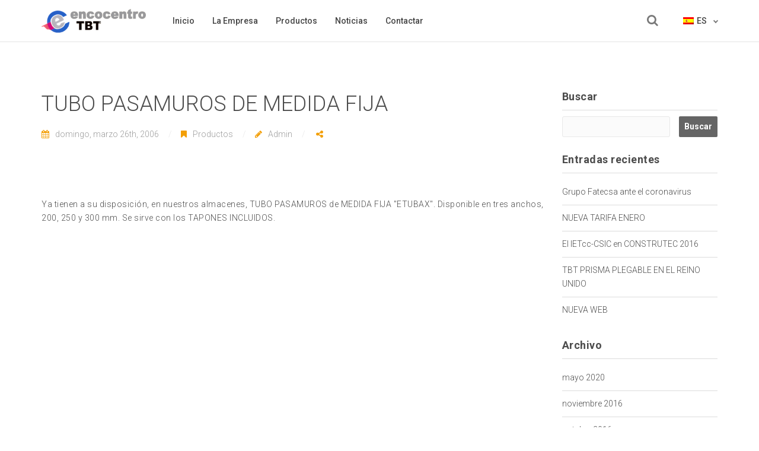

--- FILE ---
content_type: text/html; charset=UTF-8
request_url: https://www.encocentro.com/tubo-pasamuros-de-medida-fija/
body_size: 9943
content:
<!DOCTYPE html>
<html lang="es-ES">
<head>
    <meta charset="UTF-8">
    <meta http-equiv="X-UA-Compatible" content="IE=edge,chrome=1">
    <meta name="viewport" content="width=device-width, initial-scale=1">
    <meta name="generator" content="wordpress">
    <link rel="pingback" href="https://www.encocentro.com/xmlrpc.php" />
            <link rel="shortcut icon" href="https://www.encocentro.com/wp-content/uploads/2016/12/favicon-2.png" />
        <link rel="alternate" hreflang="es" href="https://www.encocentro.com/tubo-pasamuros-de-medida-fija/" />
<link rel="alternate" hreflang="fr" href="https://www.encocentro.com/fr/wall-pipe-of-fixed-measure/" />
<link rel="alternate" hreflang="en" href="https://www.encocentro.com/en/wall-pipe-of-fixed-measure/" />

	<!-- This site is optimized with the Yoast SEO plugin v15.5 - https://yoast.com/wordpress/plugins/seo/ -->
	<title>TUBO PASAMUROS DE MEDIDA FIJA - Encocentro</title>
	<meta name="robots" content="index, follow, max-snippet:-1, max-image-preview:large, max-video-preview:-1" />
	<link rel="canonical" href="https://www.encocentro.com/tubo-pasamuros-de-medida-fija/" />
	<meta property="og:locale" content="es_ES" />
	<meta property="og:type" content="article" />
	<meta property="og:title" content="TUBO PASAMUROS DE MEDIDA FIJA - Encocentro" />
	<meta property="og:description" content="TUBO PASAMUROS DE MEDIDA FIJA domingo, marzo 26th, 2006ProductosAdmin Ya tienen a su disposición, en nuestros almacenes, TUBO PASAMUROS de MEDIDA FIJA &quot;ETUBAX&quot;. Disponible en tres anchos, 200, 250 y 300 mm. Se sirve con los TAPONES INCLUIDOS." />
	<meta property="og:url" content="https://www.encocentro.com/tubo-pasamuros-de-medida-fija/" />
	<meta property="og:site_name" content="Encocentro" />
	<meta property="article:published_time" content="2006-03-26T17:12:26+00:00" />
	<meta property="article:modified_time" content="2019-11-22T18:11:26+00:00" />
	<meta name="twitter:card" content="summary_large_image" />
	<meta name="twitter:label1" content="Escrito por">
	<meta name="twitter:data1" content="admin">
	<meta name="twitter:label2" content="Tiempo de lectura">
	<meta name="twitter:data2" content="2 minutos">
	<script type="application/ld+json" class="yoast-schema-graph">{"@context":"https://schema.org","@graph":[{"@type":"WebSite","@id":"https://www.encocentro.com/#website","url":"https://www.encocentro.com/","name":"Encocentro","description":"","potentialAction":[{"@type":"SearchAction","target":"https://www.encocentro.com/?s={search_term_string}","query-input":"required name=search_term_string"}],"inLanguage":"es"},{"@type":"WebPage","@id":"https://www.encocentro.com/tubo-pasamuros-de-medida-fija/#webpage","url":"https://www.encocentro.com/tubo-pasamuros-de-medida-fija/","name":"TUBO PASAMUROS DE MEDIDA FIJA - Encocentro","isPartOf":{"@id":"https://www.encocentro.com/#website"},"datePublished":"2006-03-26T17:12:26+00:00","dateModified":"2019-11-22T18:11:26+00:00","author":{"@id":"https://www.encocentro.com/#/schema/person/267e02fe9e6209c36fb7bd774e4b0b0a"},"inLanguage":"es","potentialAction":[{"@type":"ReadAction","target":["https://www.encocentro.com/tubo-pasamuros-de-medida-fija/"]}]},{"@type":"Person","@id":"https://www.encocentro.com/#/schema/person/267e02fe9e6209c36fb7bd774e4b0b0a","name":"admin","image":{"@type":"ImageObject","@id":"https://www.encocentro.com/#personlogo","inLanguage":"es","url":"https://secure.gravatar.com/avatar/7449192df89816eef329df70754a5761?s=96&d=mm&r=g","caption":"admin"},"sameAs":["no"]}]}</script>
	<!-- / Yoast SEO plugin. -->


<link rel='dns-prefetch' href='//fonts.googleapis.com' />
<link rel='dns-prefetch' href='//s.w.org' />
<link rel="alternate" type="application/rss+xml" title="Encocentro &raquo; Feed" href="https://www.encocentro.com/feed/" />
		<script type="text/javascript">
			window._wpemojiSettings = {"baseUrl":"https:\/\/s.w.org\/images\/core\/emoji\/13.0.1\/72x72\/","ext":".png","svgUrl":"https:\/\/s.w.org\/images\/core\/emoji\/13.0.1\/svg\/","svgExt":".svg","source":{"concatemoji":"https:\/\/www.encocentro.com\/wp-includes\/js\/wp-emoji-release.min.js?ver=5.6.16"}};
			!function(e,a,t){var n,r,o,i=a.createElement("canvas"),p=i.getContext&&i.getContext("2d");function s(e,t){var a=String.fromCharCode;p.clearRect(0,0,i.width,i.height),p.fillText(a.apply(this,e),0,0);e=i.toDataURL();return p.clearRect(0,0,i.width,i.height),p.fillText(a.apply(this,t),0,0),e===i.toDataURL()}function c(e){var t=a.createElement("script");t.src=e,t.defer=t.type="text/javascript",a.getElementsByTagName("head")[0].appendChild(t)}for(o=Array("flag","emoji"),t.supports={everything:!0,everythingExceptFlag:!0},r=0;r<o.length;r++)t.supports[o[r]]=function(e){if(!p||!p.fillText)return!1;switch(p.textBaseline="top",p.font="600 32px Arial",e){case"flag":return s([127987,65039,8205,9895,65039],[127987,65039,8203,9895,65039])?!1:!s([55356,56826,55356,56819],[55356,56826,8203,55356,56819])&&!s([55356,57332,56128,56423,56128,56418,56128,56421,56128,56430,56128,56423,56128,56447],[55356,57332,8203,56128,56423,8203,56128,56418,8203,56128,56421,8203,56128,56430,8203,56128,56423,8203,56128,56447]);case"emoji":return!s([55357,56424,8205,55356,57212],[55357,56424,8203,55356,57212])}return!1}(o[r]),t.supports.everything=t.supports.everything&&t.supports[o[r]],"flag"!==o[r]&&(t.supports.everythingExceptFlag=t.supports.everythingExceptFlag&&t.supports[o[r]]);t.supports.everythingExceptFlag=t.supports.everythingExceptFlag&&!t.supports.flag,t.DOMReady=!1,t.readyCallback=function(){t.DOMReady=!0},t.supports.everything||(n=function(){t.readyCallback()},a.addEventListener?(a.addEventListener("DOMContentLoaded",n,!1),e.addEventListener("load",n,!1)):(e.attachEvent("onload",n),a.attachEvent("onreadystatechange",function(){"complete"===a.readyState&&t.readyCallback()})),(n=t.source||{}).concatemoji?c(n.concatemoji):n.wpemoji&&n.twemoji&&(c(n.twemoji),c(n.wpemoji)))}(window,document,window._wpemojiSettings);
		</script>
		<style type="text/css">
img.wp-smiley,
img.emoji {
	display: inline !important;
	border: none !important;
	box-shadow: none !important;
	height: 1em !important;
	width: 1em !important;
	margin: 0 .07em !important;
	vertical-align: -0.1em !important;
	background: none !important;
	padding: 0 !important;
}
</style>
	<link rel='stylesheet' id='wp-block-library-css'  href='https://www.encocentro.com/wp-includes/css/dist/block-library/style.min.css?ver=5.6.16' type='text/css' media='all' />
<link rel='stylesheet' id='contact-form-7-css'  href='https://www.encocentro.com/wp-content/plugins/contact-form-7/includes/css/styles.css?ver=5.3.1' type='text/css' media='all' />
<link rel='stylesheet' id='gdpr-css'  href='https://www.encocentro.com/wp-content/plugins/gdpr/dist/css/public.css?ver=2.1.2' type='text/css' media='all' />
<link rel='stylesheet' id='hc-bootstrap-css'  href='https://www.encocentro.com/wp-content/plugins/hybrid-composer/scripts/bootstrap/css/bootstrap.css?ver=1.0' type='text/css' media='all' />
<link rel='stylesheet' id='hc-style-css'  href='https://www.encocentro.com/wp-content/plugins/hybrid-composer/style.css?ver=1.0' type='text/css' media='all' />
<link rel='stylesheet' id='hc-animations-css'  href='https://www.encocentro.com/wp-content/plugins/hybrid-composer/css/animations.css?ver=1.0' type='text/css' media='all' />
<link rel='stylesheet' id='hc-scripts/magnific-popup.css-css'  href='https://www.encocentro.com/wp-content/plugins/hybrid-composer/scripts/magnific-popup.css?ver=1.0' type='text/css' media='all' />
<link rel='stylesheet' id='hc-css/components.css-css'  href='https://www.encocentro.com/wp-content/plugins/hybrid-composer/css/components.css?ver=1.0' type='text/css' media='all' />
<link rel='stylesheet' id='font-awesome-css'  href='https://www.encocentro.com/wp-content/plugins/hybrid-composer/scripts/font-awesome/css/font-awesome.min.css?ver=1.0' type='text/css' media='all' />
<link rel='stylesheet' id='hc_css_skin-css'  href='https://www.encocentro.com/wp-content/themes/yellowbusiness/skin.css?ver=1.0' type='text/css' media='all' />
<style id='hc_css_skin-inline-css' type='text/css'>
.extra-content, .nav:not(.ms-rounded) li > a:before, .boxed.advs-box-top-icon-img .advs-box-content, [class*="col-md-"].boxed,.cart-buttons a,
.advs-box-side-img hr, .mi-menu .sidebar-nav, .advs-box-top-icon-img.niche-box-post:after, .accordion-list .list-group-item:before, [class*=header-] .title-base h1:before,
.woocommerce .product span.onsale, .circle-button, .btn.circle-button, .btn, .header-bootstrap, .header-title hr, .advs-box.boxed, i.circle, .intro-box:after, .intro-box:before,.shop-menu-cnt .cart-count,
.advs-box-side-img hr, .call-action-box, .title-base hr, .nav.inner.ms-mini, .bg-color, .header-title.white .title-base hr, .header-animation.white .title-base hr,.woocommerce ul.products li.product .button,
.title-base .scroll-top, .title-modern .scroll-top, i.square, .header-base, .progress-bar, .tagbox span, .niche-box-post .block-infos .block-data, .header-base .title-base h1:before {
    background-color: rgb(243, 176, 7);
}

    .navbar-inner .nav.ms-minimal li a:before, .header-base.white, .advs-box-multiple.boxed .advs-box-content,.woocommerce #respond input#submit.alt, .woocommerce a.button.alt, .woocommerce button.button.alt, .woocommerce input.button.alt {
        background-color: rgb(243, 176, 7) !important;
    }

    .btn:not(.btn-border):hover, .btn-primary:focus, .boxed .btn, .btn-primary.focus, .side-menu .active,.woocommerce ul.products li.product .button:hover,
    .white.circle-button:hover, .woocommerce #respond input#submit.alt:hover, .woocommerce a.button.alt:hover, .woocommerce button.button.alt:hover,
    .woocommerce input.button.alt:hover, .white .title-base.yellow-bar hr, .cart-buttons a{
        background-color: rgb(243, 159, 7) !important;
    }

    i.icon, .fullpage-menu .active i, .navbar-default .navbar-toggle:hover i, .navbar-default .navbar-toggle:focus i, header .side-menu .active > a,
    .adv-img-button-content .caption i, .icon-menu ul.nav > li.active > a i, .icon-menu ul.nav > li:hover > a i, .active .maso-order i, .btn.btn-border i, .advs-box-top-icon:not(.boxed) i.icon,
    .datepicker-panel > ul > li.picked, .tab-box .nav-tabs > li.active > a,.shop-menu-cnt > i:hover,
    .advs-box-content h2:hover a, .pricing-table .pricing-price span, .datepicker-panel > ul > li.picked:hover, footer h4, .box-menu-inner .icon-box i,
    .caption-bottom p, .mi-menu li .fa, .fullpage-arrow.arrow-circle .arrow i, .accordion-list .list-group-item > a i, .mega-menu .fa-ul .fa-li,.cart-total span,
    .adv-circle.adv-circle-center i, .mi-menu a > .fa, .box-steps .step-item:after, .box-steps .step-number, h6, li.panel-item .fa-li, .icon-menu .navbar-collapse ul.nav i,
    .side-menu i, .side-menu ul a i, .bs-menu li:hover > a, .bs-menu li.active > a, .hamburger-button:hover, .img-box.adv-circle i, .advs-box-side .icon, .advs-box-side-icon i,
    .niche-box-testimonails h5, .title-icon i, i, .fullpage-menu.white li.active a i, .timeline > li > .timeline-label h4, .anima-button i, .pricing-table .list-group-item.pricing-price,
    .footer-center .footer-title, .accordion-list .list-group-item > a.active, .btn-border, .btn.btn-border, .btn.circle-button.btn-border, footer a:hover, .block-quote.quote-1:before,
    .block-quote.quote-2:before, .breadcrumb > li + li:before, .adv-img-full-content p.sub {
        color: rgb(243, 176, 7);
    }

@media (max-width: 994px) {
    .navbar-nav .open .dropdown-menu > li > a[href="#"] {
        color: rgb(243, 176, 7) !important;
    }
}

.footer-minimal .footer-title, .advs-box-top-icon.boxed .btn, .advs-box-top-icon.boxed .circle-button, .sidebar-nav ul a:hover, header .mi-menu .sidebar-nav ul a:hover,
.woocommerce div.product p.price, .woocommerce div.product span.price, .white .text-color, .accordion-list .list-group-item > a:hover, .boxed .circle-button:hover i,.woocommerce ul.products li.product .price,
.boxed .btn:hover i, .pagination > .active > a, .pagination > li:not(.disabled):hover > a, .boxed .circle-button, header .btn-search:hover, .advs-box h2 a:hover, .nav.ms-minimal > li.active > a {
    color: rgb(243, 176, 7) !important;
}

.btn-border:hover, .btn.btn-border:hover, .btn.circle-button.btn-border:hover, .tag-row i {
    color: rgb(243, 159, 7);
}

    .btn-border:hover i, .white .btn i {
        color: rgb(243, 159, 7) !important;
    }

.nav-pills > li.active > a, .nav-pills > li.active > a:hover, .nav-pills > li.active > a:focus, .pagination > li:not(.disabled):hover > a i:before, .advs-box-multiple div.circle, .advs-box-multiple div.circle i {
    border-color: rgb(243, 176, 7) !important;
    color: rgb(243, 176, 7) !important;
}

.nav.inner.ms-rounded > li > a:hover, .nav.inner.ms-rounded > li.active a,.list-blog input[type="submit"]:hover {
    background-color: rgb(243, 176, 7) !important;
    border-color: rgb(243, 176, 7) !important;
}

.circle-button, .btn-default, .white .btn:not(.btn-border), .btn-border, .bg-transparent .navbar-nav > li.active > a .caret:before, .bg-transparent .navbar-nav > li:hover > a .caret:before,
.white .btn-text, .scroll-top-mobile:hover:before, .tab-box.left:not(.pills) .panel-box, .tab-box.right:not(.pills) .panel-box, .tab-box.right .nav-tabs {
    border-color: rgb(243, 176, 7);
}

.boxed.advs-box-multiple .advs-box-content, .niche-box-post, .extra-content, .quote-author, .border-color, .border-color.boxed-border.boxed-border.white, .img-border, .timeline > li > .timeline-badge,
body div.boxed-border.border-yellow, .pagination li.active a {
    border-color: rgb(243, 176, 7) !important;
}

.datepicker-top-left, .datepicker-top-right {
    border-top-color: rgb(243, 176, 7);
}

    .datepicker-top-left:before, .datepicker-top-right:before {
        border-bottom-color: rgb(243, 176, 7);
    }

.text-color {
    color: rgb(243, 159, 7);
}

.circle-button:hover, .btn:hover {
    border-color: rgb(243, 159, 7) !important;
}

.btn-text, html .advs-box .btn-text:after {
    color: rgb(243, 159, 7);
    border-color: rgb(243, 159, 7);
}
.home .login .list-group{margin-bottom: 7px;}
.home .login .custom-html-widget{color: #7a7a7a; line-height: 22px; font-size: 13px; transform: translate3d(0,0,0);}
.home .login .custom-html-widget > a{color: rgb(243, 159, 7); line-height: 22px; font-size: 13px; transform: translate3d(0,0,0);}
.home .login .custom-html-widget .logged-in a{font-size: 14px;}
.login-separator{margin: 40px 0;}
#products-list .circle.anima, #products-list .advs-box-content h3, #products-list .advs-box .img-box, #other-products-list .advs-box .img-box{display: none;}
#products-list .advs-box-multiple.boxed-inverse .advs-box-content, #other-products-list .advs-box-top-icon-img.boxed-inverse .advs-box-content{border-top: 1px solid #dcdcdc;}
#products-list .advs-box-content .extra-2{padding-top: 20px;}
#products-list .advs-box-content, #products-list .advs-box-content p{text-align:center;}
.hc_social_share_buttons_cnt .social-group, .porfolio-bar .icon-box{display: none;}
.right_side_bar_portfolio a, .btn-catalogs a {line-height: inherit; font-size: inherit;}
.post-template-default .sidebar-cnt { 

}
</style>
<link rel='stylesheet' id='google-font-css'  href='https://fonts.googleapis.com/css?family=Roboto%3A300%2C400%2C500%2C700%2C900&#038;ver=1.0' type='text/css' media='all' />
<link rel='stylesheet' id='style_login_widget-css'  href='https://www.encocentro.com/wp-content/plugins/login-sidebar-widget/css/style_login_widget.css?ver=5.6.16' type='text/css' media='all' />
<link rel='stylesheet' id='prevent-file-access-css'  href='https://www.encocentro.com/wp-content/plugins/prevent-file-access/public/css/media-restriction-public.css?ver=2.3.1' type='text/css' media='all' />
<link rel='stylesheet' id='rs-plugin-settings-css'  href='https://www.encocentro.com/wp-content/plugins/revslider/public/assets/css/settings.css?ver=5.4.8.1' type='text/css' media='all' />
<style id='rs-plugin-settings-inline-css' type='text/css'>
#rs-demo-id {}
</style>
<link rel='stylesheet' id='widgetopts-styles-css'  href='https://www.encocentro.com/wp-content/plugins/widget-options/assets/css/widget-options.css' type='text/css' media='all' />
<link rel='stylesheet' id='parent-style-css'  href='https://www.encocentro.com/wp-content/themes/yellowbusiness-child/style.css?ver=5.6.16' type='text/css' media='all' />
<script type='text/javascript' src='https://www.encocentro.com/wp-includes/js/jquery/jquery.min.js?ver=3.5.1' id='jquery-core-js'></script>
<script type='text/javascript' src='https://www.encocentro.com/wp-includes/js/jquery/jquery-migrate.min.js?ver=3.3.2' id='jquery-migrate-js'></script>
<script type='text/javascript' id='gdpr-js-extra'>
/* <![CDATA[ */
var GDPR = {"ajaxurl":"https:\/\/www.encocentro.com\/wp-admin\/admin-ajax.php","logouturl":"","i18n":{"aborting":"Abortando","logging_out":"Vas a ser desconectado.","continue":"Seguir","cancel":"Cancelar","ok":"Aceptar","close_account":"\u00bfQuieres cerrar tu cuenta?","close_account_warning":"Se cerrar\u00e1 tu cuenta y todos los datos se borrar\u00e1n de manera permanente y no  se podr\u00e1n recuperar \u00bfEst\u00e1s seguro?","are_you_sure":"\u00bfEst\u00e1s seguro?","policy_disagree":"Al no aceptar ya no tendr\u00e1s acceso a nuestro sitio y se te desconectar\u00e1."},"is_user_logged_in":"","refresh":"1"};
/* ]]> */
</script>
<script type='text/javascript' src='https://www.encocentro.com/wp-content/plugins/gdpr/dist/js/public.js?ver=2.1.2' id='gdpr-js'></script>
<script type='text/javascript' src='https://www.encocentro.com/wp-content/plugins/login-sidebar-widget/js/jquery.validate.min.js?ver=5.6.16' id='jquery.validate.min-js'></script>
<script type='text/javascript' src='https://www.encocentro.com/wp-content/plugins/login-sidebar-widget/js/additional-methods.js?ver=5.6.16' id='additional-methods-js'></script>
<script type='text/javascript' src='https://www.encocentro.com/wp-content/plugins/prevent-file-access/public/js/media-restriction-public.js?ver=2.3.1' id='prevent-file-access-js'></script>
<script type='text/javascript' src='https://www.encocentro.com/wp-content/plugins/revslider/public/assets/js/jquery.themepunch.tools.min.js?ver=5.4.8.1' id='tp-tools-js'></script>
<script type='text/javascript' src='https://www.encocentro.com/wp-content/plugins/revslider/public/assets/js/jquery.themepunch.revolution.min.js?ver=5.4.8.1' id='revmin-js'></script>
<link rel="https://api.w.org/" href="https://www.encocentro.com/wp-json/" /><link rel="alternate" type="application/json" href="https://www.encocentro.com/wp-json/wp/v2/posts/100001591" /><link rel="EditURI" type="application/rsd+xml" title="RSD" href="https://www.encocentro.com/xmlrpc.php?rsd" />
<link rel="wlwmanifest" type="application/wlwmanifest+xml" href="https://www.encocentro.com/wp-includes/wlwmanifest.xml" /> 
<meta name="generator" content="WordPress 5.6.16" />
<link rel='shortlink' href='https://www.encocentro.com/?p=100001591' />
<link rel="alternate" type="application/json+oembed" href="https://www.encocentro.com/wp-json/oembed/1.0/embed?url=https%3A%2F%2Fwww.encocentro.com%2Ftubo-pasamuros-de-medida-fija%2F" />
<link rel="alternate" type="text/xml+oembed" href="https://www.encocentro.com/wp-json/oembed/1.0/embed?url=https%3A%2F%2Fwww.encocentro.com%2Ftubo-pasamuros-de-medida-fija%2F&#038;format=xml" />
<meta name="generator" content="WPML ver:4.2.6 stt:1,4,2;" />
<style>.log_forms { width: 98%; margin: 2px; box-sizing:border-box; } .log-form-group{ margin: 0px; width: 100%; padding:5px 0; } .log_forms input[type=text], input[type=password] { width: 100%; padding: 7px 0 7px 4px !important; border: 1px solid #E3E3E3; margin:0px !important; } .log_forms input[type=submit]{border-style: solid; border-width: 1px; font-weight: 500; color: #fff; border-color: rgb(243, 176, 7); background: rgb(243, 176, 7); padding: 6px 10px; border-radius: 2px;} .log_forms input[type=submit]:hover {border-style: solid; border-width: 1px; font-weight: 500; color: rgb(243, 176, 7); border-color: rgb(243, 176, 7); background: none; padding: 6px 10px; border-radius: 2px;} .advs-box .logged-in a { border: none; background: none; text-align: left; margin: 0; padding: 0; margin-top: 15px; color: rgb(243, 159, 7); font-weight: 400; /*width: 100%; padding: 7px; border: 1px solid #7ac9b7;*/ } .advs-box .logged-in a {border: none; font-weight: 400; position: relative; display: block; width: 30px; } .advs-box .logged-in a:after{color: rgb(243, 159, 7); border-color: rgb(243, 159, 7); margin-left: 7px; top: 9px; right: -13px; -webkit-transform: rotate(45deg); -ms-transform: rotate(45deg); transform: rotate(45deg); margin-left: -21px; top: 19px; position: absolute; border-top-width: 2px; border-top-style: solid; border-right-width: 2px; border-right-style: solid; content: ""; width: 6px; height: 6px; transition: all .15s; margin-left: 7px; top: 9px; right: -13px;} .log_forms input[type=text]:focus, input[type=password]:focus { border-color: #4697e4; } .lw-error{ color:#ff0000; } input.lw-error{ border:1px solid #ff0000 !important; }</style>    <script>
      window['ga-disable-UA-1419204-29'] = true; // Don't forget to replace X for your actual UA numbers.
    </script>
    <meta name="generator" content="Powered by Slider Revolution 5.4.8.1 - responsive, Mobile-Friendly Slider Plugin for WordPress with comfortable drag and drop interface." />
<script type="text/javascript">function setREVStartSize(e){									
						try{ e.c=jQuery(e.c);var i=jQuery(window).width(),t=9999,r=0,n=0,l=0,f=0,s=0,h=0;
							if(e.responsiveLevels&&(jQuery.each(e.responsiveLevels,function(e,f){f>i&&(t=r=f,l=e),i>f&&f>r&&(r=f,n=e)}),t>r&&(l=n)),f=e.gridheight[l]||e.gridheight[0]||e.gridheight,s=e.gridwidth[l]||e.gridwidth[0]||e.gridwidth,h=i/s,h=h>1?1:h,f=Math.round(h*f),"fullscreen"==e.sliderLayout){var u=(e.c.width(),jQuery(window).height());if(void 0!=e.fullScreenOffsetContainer){var c=e.fullScreenOffsetContainer.split(",");if (c) jQuery.each(c,function(e,i){u=jQuery(i).length>0?u-jQuery(i).outerHeight(!0):u}),e.fullScreenOffset.split("%").length>1&&void 0!=e.fullScreenOffset&&e.fullScreenOffset.length>0?u-=jQuery(window).height()*parseInt(e.fullScreenOffset,0)/100:void 0!=e.fullScreenOffset&&e.fullScreenOffset.length>0&&(u-=parseInt(e.fullScreenOffset,0))}f=u}else void 0!=e.minHeight&&f<e.minHeight&&(f=e.minHeight);e.c.closest(".rev_slider_wrapper").css({height:f})					
						}catch(d){console.log("Failure at Presize of Slider:"+d)}						
					};</script>
		<style type="text/css" id="wp-custom-css">
			.advs-box-content-custom p{height:220px; overflow:scroll; overflow-x:hidden; overflow-y:hidden;}

.advs-box-content .sidebar-shortcode.login{min-height:258px;}

.advs-box .logged-in a{display:inline-block; width:auto;}

.gdpr-privacy-bar .gdpr-content a{color: #fff !important; text-decoration: underline;}

@media only screen and (max-width: 1280px){
	
.advs-box-content-custom p{height:250px;}
	
.advs-box-content .sidebar-shortcode.login{min-height:288px;}
	
}

@media only screen and (max-width: 992px){
	
.advs-box-content-custom p{height:110px;}
	
.advs-box-content .sidebar-shortcode.login{min-height:auto;}
	
}		</style>
		    </head>
    <body class="post-template-default single single-post postid-100001591 single-format-standard" >
        <div id="preloader"></div>
<div class=""><header class="scroll-change fixed-top "
     >
    <div class="navbar navbar-default navbar-fixed-top " role="navigation">
                <div class="navbar navbar-main ">
            <div class="container">
                                <div class="navbar-header">
                    <button type="button" class="navbar-toggle">
                        <i class="fa fa-bars"></i>
                    </button>
                    <a class='navbar-brand' href='https://www.encocentro.com'><img class='logo-default' src='https://www.encocentro.com/wp-content/uploads/2016/12/logo-2.png' alt='' style='' /><img class='logo-retina' src='https://www.encocentro.com/wp-content/uploads/2016/12/logo-2.png' alt='' style='' /></a>                </div>
                <div class="collapse navbar-collapse">
                    <ul id="main-menu" class="nav navbar-nav " style=""><li class=" " ><a href="https://www.encocentro.com/">Inicio</a></li><li class=" " ><a href="https://www.encocentro.com/la-empresa/">La Empresa</a></li><li class=" " ><a href="https://www.encocentro.com/productos/">Productos</a></li><li class=" " ><a href="https://www.encocentro.com/noticias/">Noticias</a></li><li class=" " ><a href="https://www.encocentro.com/contactar/">Contactar</a></li></ul>                    <div class="nav navbar-nav navbar-right">
                                                                                                <form role="search" method="get" id="searchform" onsubmit="return true" class="navbar-form" action="https://www.encocentro.com">
                            <div class="search-box-menu">
                                <div class="search-box scrolldown">
                                    <input name="s" id="s" type="text" class="form-control" placeholder="Buscar por ..." />
                                    <input type="submit" id="searchsubmit" value="BUSCAR" />
                                </div>
                                <button class="btn btn-default btn-search" value="BUSCAR">
                                    <span class="fa fa-search"></span>
                                </button>
                            </div>
                        </form>
                        <ul class="nav navbar-nav lan-menu"><li class="dropdown"><a href="#" class="dropdown-toggle" data-toggle="dropdown" role="button"><img alt="flag" src="https://www.encocentro.com/wp-content/plugins/sitepress-multilingual-cms/res/flags/es.png">es <span class="caret"></span></a><ul class="dropdown-menu"> <li><a href="https://www.encocentro.com/en/wall-pipe-of-fixed-measure/"><img alt="flag" src="https://www.encocentro.com/wp-content/plugins/sitepress-multilingual-cms/res/flags/en.png">en</a></li> <li><a href="https://www.encocentro.com/fr/wall-pipe-of-fixed-measure/"><img alt="flag" src="https://www.encocentro.com/wp-content/plugins/sitepress-multilingual-cms/res/flags/fr.png">fr</a></li></ul></li></ul>                    </div>
                </div>
            </div>
                    </div>
    </div>
</header>
<div class='sidebar-cnt'><div class="container content sidebar-content">
        <div class="row">
        <div class="col-md-9">
            <div id="section_5ZtkF" class="section-item section-empty    "  style="">
    <div class="content container " style="">
    <div class="row ">
        <div id="column_vtfQF" class="hc_column_cnt col-md-12   "
    style="" >
    <div class="row"><div class="col-md-12 hc_title_tag_cnt"><h1 id="N5Ms4" class='   ' style=''>TUBO PASAMUROS DE MEDIDA FIJA</h1></div><div class="col-md-12 hc_pt_post_informations_cnt"><div class="tag-row icon-row text-left">
    <span><i class="fa fa-calendar"></i><a>domingo, marzo 26th, 2006</a></span><span><i class="fa fa-bookmark"></i><a class="category-productos" href="https://www.encocentro.com/category/productos/">Productos</a></span><span><i class="fa fa-pencil"></i><a>Admin</a></span>    <div class="social-group-button">
        <div class="social-button" data-anima="pulse-vertical" data-trigger="hover">
            <i class="fa fa-share-alt"></i>
        </div>
        <div class="btn-group social-group">
            <a target="_blank" href="#" data-social="share-facebook">
                <i class="fa fa-facebook circle"></i>
            </a>
            <a target="_blank" href="#">
                <i data-social="share-twitter" class="fa fa-twitter circle"></i>
            </a>
            <a target="_blank" href="#">
                <i data-social="share-google" class="fa fa-google circle"></i>
            </a>
            <a target="_blank" href="#">
                <i data-social="share-linkedin" class="fa fa-linkedin circle"></i>
            </a>
        </div>
    </div>
    </div>
</div><div class="col-md-12 hc_space_cnt"><hr class="space m    "  />
</div><div class="col-md-12 hc_image_box_cnt"><a id="GyuCs"  class="img-box     " href="" data-anima-out="hide" style="">
    <span>
                <img alt="" src="" data-width="" data-height="">
    </span>
    </a></div><div class="col-md-12 hc_space_cnt"><hr class="space m    "  />
</div><div class="col-md-12 hc_wp_editor_cnt"><div id="a5Nrc" class="main-text wysiwyg-editor    " style="">
    <p>Ya tienen a su disposición, en nuestros almacenes, TUBO PASAMUROS de MEDIDA FIJA "ETUBAX". Disponible en tres anchos, 200, 250 y 300 mm. Se sirve con los TAPONES INCLUIDOS.</p>
</div>
</div><div class="col-md-12 hc_space_cnt"><hr class="space m    "  />
</div><div class="col-md-12 hc_social_share_buttons_cnt"><div class="text-left"><div class="btn-group social-group ">
    <a  data-social="share-facebook" target="_blank" href="#" data-toggle="tooltip" data-placement="top" title="Facebook"><i class="fa fa-facebook circle text-s"></i></a><a  data-social="share-twitter" target="_blank" href="#" data-toggle="tooltip" data-placement="top" title="Twitter"><i class="fa fa-twitter circle text-s"></i></a><a  data-social="share-google" target="_blank" href="#" data-toggle="tooltip" data-placement="top" title="Google +"><i class="fa fa-google-plus circle text-s"></i></a><a  data-social="share-linkedin" target="_blank" href="#" data-toggle="tooltip" data-placement="top" title="LinkedIn"><i class="fa fa-linkedin circle text-s"></i></a></div>
</div></div></div></div>
    </div>
</div>
</div>

        </div>
        <div class="col-md-3 widget">
            <div class="widget list-group list-blog"><p class="list-group-item active">Buscar</p><form role="search" method="get" id="searchform" class="searchform" action="https://www.encocentro.com/">
				<div>
					<label class="screen-reader-text" for="s">Buscar:</label>
					<input type="text" value="" name="s" id="s" />
					<input type="submit" id="searchsubmit" value="Buscar" />
				</div>
			</form></div>
		<div class="widget list-group list-blog">
		<p class="list-group-item active">Entradas recientes</p>
		<ul>
											<li>
					<a href="https://www.encocentro.com/grupo-fatecsa-ante-el-coronavirus/">Grupo Fatecsa ante el coronavirus</a>
									</li>
											<li>
					<a href="https://www.encocentro.com/nueva-tarifa-enero-2017/">NUEVA TARIFA ENERO</a>
									</li>
											<li>
					<a href="https://www.encocentro.com/el-ietcc-csic-en-construtec-2016/">El IETcc-CSIC en CONSTRUTEC 2016</a>
									</li>
											<li>
					<a href="https://www.encocentro.com/tbt-prisma-plegable-en-el-reino-unido/">TBT PRISMA PLEGABLE EN EL REINO UNIDO</a>
									</li>
											<li>
					<a href="https://www.encocentro.com/nueva-web/">NUEVA WEB</a>
									</li>
					</ul>

		</div><div class="widget list-group list-blog"><p class="list-group-item active">Archivo</p>
			<ul>
					<li><a href='https://www.encocentro.com/2020/05/'>mayo 2020</a></li>
	<li><a href='https://www.encocentro.com/2016/11/'>noviembre 2016</a></li>
	<li><a href='https://www.encocentro.com/2016/10/'>octubre 2016</a></li>
	<li><a href='https://www.encocentro.com/2016/03/'>marzo 2016</a></li>
	<li><a href='https://www.encocentro.com/2016/02/'>febrero 2016</a></li>
	<li><a href='https://www.encocentro.com/2015/11/'>noviembre 2015</a></li>
	<li><a href='https://www.encocentro.com/2015/07/'>julio 2015</a></li>
	<li><a href='https://www.encocentro.com/2014/12/'>diciembre 2014</a></li>
	<li><a href='https://www.encocentro.com/2013/05/'>mayo 2013</a></li>
	<li><a href='https://www.encocentro.com/2012/10/'>octubre 2012</a></li>
	<li><a href='https://www.encocentro.com/2012/02/'>febrero 2012</a></li>
	<li><a href='https://www.encocentro.com/2011/06/'>junio 2011</a></li>
	<li><a href='https://www.encocentro.com/2011/04/'>abril 2011</a></li>
	<li><a href='https://www.encocentro.com/2011/01/'>enero 2011</a></li>
	<li><a href='https://www.encocentro.com/2010/11/'>noviembre 2010</a></li>
	<li><a href='https://www.encocentro.com/2010/07/'>julio 2010</a></li>
	<li><a href='https://www.encocentro.com/2010/06/'>junio 2010</a></li>
	<li><a href='https://www.encocentro.com/2010/03/'>marzo 2010</a></li>
	<li><a href='https://www.encocentro.com/2009/10/'>octubre 2009</a></li>
	<li><a href='https://www.encocentro.com/2008/12/'>diciembre 2008</a></li>
	<li><a href='https://www.encocentro.com/2008/04/'>abril 2008</a></li>
	<li><a href='https://www.encocentro.com/2008/01/'>enero 2008</a></li>
	<li><a href='https://www.encocentro.com/2007/09/'>septiembre 2007</a></li>
	<li><a href='https://www.encocentro.com/2007/05/'>mayo 2007</a></li>
	<li><a href='https://www.encocentro.com/2007/03/'>marzo 2007</a></li>
	<li><a href='https://www.encocentro.com/2007/02/'>febrero 2007</a></li>
	<li><a href='https://www.encocentro.com/2006/10/'>octubre 2006</a></li>
	<li><a href='https://www.encocentro.com/2006/09/'>septiembre 2006</a></li>
	<li><a href='https://www.encocentro.com/2006/03/'>marzo 2006</a></li>
			</ul>

			</div><div class="widget list-group list-blog"><p class="list-group-item active">Categorías</p>
			<ul>
					<li class="cat-item cat-item-4"><a href="https://www.encocentro.com/category/eventos/">Eventos</a>
</li>
	<li class="cat-item cat-item-5"><a href="https://www.encocentro.com/category/nuestra-empresa/">Nuestra empresa</a>
</li>
	<li class="cat-item cat-item-8"><a href="https://www.encocentro.com/category/productos/">Productos</a>
</li>
	<li class="cat-item cat-item-1"><a href="https://www.encocentro.com/category/sin-categorizar/">Sin categorizar</a>
</li>
			</ul>

			</div><div class="widget list-group list-blog"><p class="list-group-item active">Meta</p>
		<ul>
						<li><a rel="nofollow" href="https://www.encocentro.com/wp-login.php">Acceder</a></li>
			<li><a href="https://www.encocentro.com/feed/">Feed de entradas</a></li>
			<li><a href="https://www.encocentro.com/comments/feed/">Feed de comentarios</a></li>

			<li><a href="https://es.wordpress.org/">WordPress.org</a></li>
		</ul>

		</div>        </div>
    </div>
    </div></div></div>
<footer class=" " >
    <div class="content">
        <div class="container">
                        <div class="row">
                <div class="col-md-4 footer-left footer-left">
                      <h3>FATEC, S.A.</h3>
C/ Camino de la Aldea del Fresno, s/n<br>
45930 Méntrida – Toledo – España<br>
<a href="mailto:encocentro@encocentro.com" title="encocentro@encocentro.com">encocentro@encocentro.com</a><br>
<a href="tel:+34918113080" title="+34 91 811 30 80">+34 91 811 30 80</a><br>
Fax: +34 91 811 32 73                </div>
                                <div class="col-md-4 footer-left">
                    <div class="col-md-6 text-s">
<h3>Menú</h3>
<a href="/">Inicio</a><br>
<a href="/la-empresa">La Empresa</a><br>
<a href="/productos">Productos</a><br>
<a href="/noticias">Noticias</a><br>
<a href="/contactar">Contactar</a><br>
</div>
<div class="col-md-6 text-s">
<h3>Enlaces de interés</h3>
<a href="/aviso-legal">Aviso Legal</a><br>
<a href="/politica-privacidad">Política de privacidad</a><br>
<a href="/politica-cookies">Política de Cookies</a><br>
<a href="/wp-content/uploads/2016/12/dit.pdf" target="_blank" title="Documento de Idoneidad Técnica">Documento de Idoneidad Técnica</a><br>
</div>                                    </div>
                                <div class="col-md-4 footer-left ">
                    <h3>Otros idiomas</h3>
<a href="/" title="Español">Versión en Español</a><br>
<a href="/en/" title="English">English version</a><br>
<a href="/fr/" title="Française">Version française</a><br><span class="space"></span><span class="space"></span>                </div>
            </div>
                                </div>
        <div class="row copy-row"><div class="col-md-12 copy-text">© 2020 Encocentro </div></div>    </div>
</footer>
<div class="gdpr gdpr-overlay"></div>
<div class="gdpr gdpr-general-confirmation">
	<div class="gdpr-wrapper">
		<header>
			<div class="gdpr-box-title">
				<h3></h3>
				<span class="gdpr-close"></span>
			</div>
		</header>
		<div class="gdpr-content">
			<p></p>
		</div>
		<footer>
			<button class="gdpr-ok" data-callback="closeNotification">Aceptar</button>
		</footer>
	</div>
</div>
<script type='text/javascript' id='contact-form-7-js-extra'>
/* <![CDATA[ */
var wpcf7 = {"apiSettings":{"root":"https:\/\/www.encocentro.com\/wp-json\/contact-form-7\/v1","namespace":"contact-form-7\/v1"}};
/* ]]> */
</script>
<script type='text/javascript' src='https://www.encocentro.com/wp-content/plugins/contact-form-7/includes/js/scripts.js?ver=5.3.1' id='contact-form-7-js'></script>
<script type='text/javascript' src='https://www.encocentro.com/wp-content/plugins/hybrid-composer/scripts/script.js?ver=1.0' id='hc_script-js'></script>
<script type='text/javascript' id='hc_script-js-after'>
<!-- Google Analytics -->

window.ga=window.ga||function(){(ga.q=ga.q||[]).push(arguments)};ga.l=+new Date;
ga('create', 'UA-1419204-29', 'auto');
ga('send', 'pageview');
</script>
<script async src='https://www.google-analytics.com/analytics.js'>
<!-- End Google Analytics --> var ajax_url = 'https://www.encocentro.com/wp-admin/admin-ajax.php';
</script>
<script type='text/javascript' src='https://www.encocentro.com/wp-content/plugins/hybrid-composer/scripts/bootstrap/js/bootstrap.min.js?ver=1.0' id='hc_bootstrap-js'></script>
<script type='text/javascript' src='https://www.encocentro.com/wp-includes/js/imagesloaded.min.js?ver=4.1.4' id='imagesloaded-js'></script>
<script type='text/javascript' src='https://www.encocentro.com/wp-content/plugins/hybrid-composer/scripts/jquery.magnific-popup.min.js?ver=1.0' id='jquery.magnific-popup.min.js-js'></script>
<script type='text/javascript' src='https://www.encocentro.com/wp-content/plugins/hybrid-composer/scripts/bootstrap/js/bootstrap.popover.min.js?ver=1.0' id='bootstrap/js/bootstrap.popover.min.js-js'></script>
<script type='text/javascript' src='https://www.encocentro.com/wp-includes/js/wp-embed.min.js?ver=5.6.16' id='wp-embed-js'></script>
</body>
</html>


--- FILE ---
content_type: text/css
request_url: https://www.encocentro.com/wp-content/themes/yellowbusiness/skin.css?ver=1.0
body_size: 9377
content:
/*
===================
SKIN: YELLOW BUSINESS
===================
*/

/*
===================
COLORS
===================
*/


.btn, .title-base h1:before, .header-base.white:not(.bg-cover), .cart-buttons a, .shop-menu-cnt .cart-count {
    background: #F3B007;
    border-color: #F3B007;
}
d
    .btn:hover {
        background: #f39f07;
        border-color: #f39f07;
    }

        .white.btn, .white .btn, .white .tag-row a, .header-bootstrap i.icon, .white .tag-row i, .white .advs-box-content h2 a, .white.advs-box-side-img h2 a, .advs-box-side-icon.boxed .icon-box i,
        .circle-button, .white .pagination > li.disabled > a, .white .pagination > li > a, .social-colors i, .btn.circle-button, .btn, .btn i, .circle-button, .btn.circle-button, .btn:hover,
        .btn:hover i, .btn.focus, .input-group button, .white i.icon {
            color: #fff;
        }

            .nav.inner.ms-rounded > li > a:hover, .white .btn-text:hover, .header-base.white .breadcrumb.b a, .mi-menu .sidebar-nav ul a:hover, .white .btn.btn-border:hover, .white.advs-box-top-icon h3,
            .nav.inner:not(.ms-rounded) > li.active, .nav.inner.ms-rounded > li.active a, .nav.inner.ms-rounded li:hover i, .ms-rounded .active .maso-order i, .white .btn.circle-button.btn-border, .cart-buttons a,
            .boxed .btn-text, .advs-box.white h3, .header-base.white .breadcrumb > li + li:before, .bg-color.white h1, .bg-color.white h2, .bg-color.white h3, .bg-color.white h4, .bg-color.white b, .bg-color.white a {
                color: #fff !important;
            }

.section-bg-image .advs-box.boxed-inverse, .white .flex-control-paging li a:hover, body .section-bg-color .advs-box-blog.boxed-inverse, .adv-img-down-text.boxed-inverse:hover, .advs-box-multiple div.circle,
.section-bg-image [class*="col-md-"].boxed-inverse, [class*="shadow-"].boxed-inverse, .sidebar-nav ul ul, .base-box.boxed, .base-box.boxed-inverse, .advs-box.boxed-inverse, .list-blog input, .hc-classic .comments-cnt {
    background-color: #fff;
}

header .side-menu .active, .white.btn:not(.btn-border), .white .btn:not(.btn-border), .white:not([class*="header-"]) .title-base hr, .bg-white, html body div .boxed.white .btn, .white .btn:not(.btn-border):hover, .header-base.white h1:before {
    background-color: #fff !important;
}

.white .flex-control-paging li a.flex-active, .white.btn, .white .btn {
    border-color: #fff;
    background-color: #fff !important;
}

.white .flex-control-paging li a, body .white .flex-direction-nav a:before, .btn .caret:before, body .white .flex-direction-nav a.flex-next:before, .white .accordion-list .list-group-item > a:before {
    border-color: #fff;
}

.white .btn:hover, .white .pagination li > a i:before, .boxed-border.white, .boxed-border.boxed-border.white, .btn.white:hover, .white .btn:hover, .btn.white, .white .btn, .boxed .btn-text,
.white.bg-color .btn:not(.btn-border) {
    border-color: #fff !important;
}

.white form .form-control {
    border-color: #fff !important;
    color: #fff !important;
}

.section-bg-color .advs-box-top-icon.boxed-inverse .icon, .section-bg-color .advs-box-top-icon .icon, .navbar-mini, .header-base:not(.bg-cover) {
    background-color: #f7f7f7;
}

.navbar-default .navbar-nav > .active > a, .dropdown-menu > li > a:hover, .dropdown-menu > li > a:focus, .navbar-nav > li:hover > a, .nav.inner > li, .box-transparent .overlaybox-inner, header .input-group-btn .btn, header .input-group-btn .btn:hover,
.navbar-default .navbar-nav > li > a:hover, .dropdown-menu ul > li:hover > a, .navbar-main .btn-search:hover, .accordion-list .list-group-item > a:hover, .nav.inner, .bg-transparent li.active, .bg-transparent li:hover,
.tab-box .nav-tabs li.active, .white.btn.btn-border, .white .btn.btn-border, .pagination > li > a:hover, .pagination > li > span:hover, .pagination > li > a:focus, .pagination > li > span:focus,
.navbar-default .navbar-toggle:hover, .navbar-default .navbar-toggle:focus, .nav-tabs > li.active > a, html body div .boxed.white .btn-border, .navbar-main .navbar-form .btn-search:hover {
    background: none !important;
}

header .input-group-btn .btn, .search-page-box form .input-group-btn .btn {
    border: none !important;
}

.advs-box .advs-box-content p, .advs-box-side-icon p, .maso-order i {
    color: #7a7a7a;
}

.white.btn:not(.btn-border), .white .btn:not(.btn-border) {
    color: #7a7a7a !important;
}

.input-group-btn .btn, .btn.btn-primary:hover {
    background-color: #9c9c9c !important;
    border-color: #9c9c9c !important;
}

    .input-group-btn .btn:hover, .btn.btn-primary {
        background-color: #7a7a7a !important;
        border-color: #7a7a7a !important;
    }

.color-4 {
    color: #53a0d8;
}

.advs-box h3 {
    color: #4C4C4C;
    font-weight: 400;
}

.white ::-webkit-input-placeholder {
    color: #fff;
}

.white ::-moz-placeholder {
    color: #fff;
}

.white :-ms-input-placeholder {
    color: #fff;
}

.white :-moz-placeholder {
    color: #fff;
}
/*
===================
CUSTOM CLASSES
===================
*/
.shadow-1 {
    box-shadow: 0 0 7px 0px rgba(0, 0, 0, 0.16);
}

.shadow-2 {
    box-shadow: 0 2px 15px rgba(0, 0, 0, 0.13) !important;
}

img.shadow-2 {
    border-radius: 5px;
}

.boxed-inverse.shadow-1, .boxed.shadow-1 {
    border-radius: 2px;
}

.boxed-border, [class*="col-md-"].boxed-border {
    background: none !important;
    border: 4px solid #7a7a7a !important;
}

.opacity-8 {
    opacity: .8;
}

.width-400 {
    max-width: 400px;
}

.width-500 {
    max-width: 500px;
}

.width-600 {
    max-width: 600px;
}

.flexslider.nav-right .flex-control-nav {
    bottom: 0;
    right: 0;
    display: inline-block;
    width: auto;
}

.flexslider.nav-left .flex-control-nav {
    text-align: left;
    bottom: -60px;
}

.flexslider.nav-top-right .flex-control-nav {
    top: 15px;
    right: 15px;
    text-align: right;
    bottom: auto;
}

.flexslider.nav-top-right .flex-control-paging li a {
    text-indent: 9995px;
}

.flexslider.png-boxed .img-box {
    border: 1px solid #cecece;
    padding: 15px;
    width: 145px;
    height: 75px;
    display: flex;
    align-items: center;
    justify-content: center;
}

.flexslider.png-boxed li > img {
    border: 1px solid #cecece;
    padding: 27px 15px;
    max-width: calc(100% - 2px);
}

.flexslider.png-boxed .img-box img {
    margin: 0 !important;
    display: inline-block !important;
    max-width: 100% !important;
}

.border-table.text-left:not(.table-bordered) td:first-child {
    padding-left: 0;
}

.border-table.text-left:not(.table-bordered) td:last-child {
    padding-right: 0;
    border-right: 0;
}

.border-table.text-left:not(.table-bordered) td {
    border: none;
    border-right: 1px solid #D2D2D2;
    display: inline-block;
    padding-top: 0;
    padding-bottom: 0;
}

.img-bubble span.caption-box {
    position: absolute;
    top: 0;
    margin: 50px;
    width: 200px;
    height: 200px;
    padding: 0px;
    background: #fff;
    z-index: 2;
    border-radius: 200px;
    display: flex !important;
    align-items: center;
    justify-content: center;
    flex-direction: column;
}

.img-bubble .caption-box:after {
    content: '';
    position: absolute;
    border-style: solid;
    border-width: 20px 20px 0;
    border-color: #fff rgba(0, 0, 0, 0);
    display: block;
    width: 0;
    z-index: 1;
    bottom: 15px;
    left: 157px;
    transform: rotate(-45deg);
}

.img-bubble.img-box.inner .caption {
    margin: 0 15px;
    width: 170px;
    height: auto;
    background: none;
    color: #4e4e4e;
    font-size: 13px;
    line-height: 18px;
    font-weight: 400;
    text-shadow: none;
}

.img-border {
    border: 1px solid #7a7a7a;
}

.bg-img {
    margin: -81px -15px !important;
    width: calc(100% + 30px);
    max-width: 200%;
}

.section-doc {
    border-top: 1px solid #e0e0e0;
}

body .block-quote.quote-gray:before {
    color: #dedede;
}

@keyframes border-animation {
    0% {
        height: 0%;
    }

    100% {
        height: 100%;
    }
}

@keyframes border-animation-2 {
    0% {
        width: 0%;
    }

    100% {
        width: 100%;
    }
}

.intro-box {
    position: relative;
    background: none !important;
}

    .intro-box:after, .intro-box:before {
        content: "";
        position: absolute;
        width: 10px;
        height: 100%;
        right: 0;
        top: 0;
        animation: border-animation 2s;
    }

    .intro-box:before {
        left: auto;
        right: 0;
        width: 100%;
        height: 10px;
        animation: border-animation-2 2s;
    }

body .tp-bullet, .tp-bullet {
    border-radius: 50%;
    width: 12px;
    height: 12px;
    border: 1px solid #949494;
}

.uranus.tparrows:before {
    color: #949494;
}

body .tp-bullet.selected, body .tp-bullet:hover {
    background: #949494;
    border-color: #949494;
}

body .white .tp-bullet.selected, body .tp-bullet:hover {
    background: #fff;
    border-color: #fff;
}

body .white .tp-bullet {
    border-color: #fff;
    background: none;
}

.white .uranus.tparrows:before {
    color: #fff;
}
/*
===================
LAYOUT & TYPOGRAPHY & OTHERS
===================
*/
body, p {
    font-size: 14px;
    line-height: 23px;
}

body, p, h1, h2, h3, h4, h5, h6, .counter-box-simple.text-normal span:not(.counter) {
    font-weight: 300;
}

.text-normal, .timeline > li > .timeline-label p, .timeline > li > .timeline-label h4, .timeline-title, .form-box p, .hc_social_share_buttons_cnt span, .list-blog .list-group-item {
    font-weight: 400;
}

.text-bold, .collapse-button b, #comments h4, #comments h5, .nav-pills > li > a, .list-blog h5, .widget .tagcloud a, .tweets_txt a {
    font-weight: 500 !important;
}

p, .hc_text_block_cnt {
    letter-spacing: .5px;
}

    .hc_text_block_cnt > div {
        margin-bottom: 10px;
    }

.row > .hc_text_block_cnt:last-child > div {
    margin-bottom: 0;
}

.text-xs {
    font-size: 12px !important;
    line-height: 16px;
}

.text-s {
    line-height: 20px;
}

.text-l {
    line-height: 38px;
}

.text-xl {
    line-height: 60px;
    font-size: 45px !important;
}

hr {
    border-top: 1px solid #d6d6d6;
}

.container.content, .section-empty > .content, .section-bg-image > .content, .section-bg-video > .content, .section-bg-animation > .content, .section-slider > .content, .section-two-blocks .content {
    padding-top: 80px;
    padding-bottom: 80px;
}

.base-box.boxed, .base-box.boxed-inverse, .boxed-inverse, [class*="col-md-"].boxed, [class*="col-md-"].boxed-inverse, .grid-box > .grid-item.boxed-inverse, .row.vertical-row > div.boxed-inverse, .row.vertical-row > div.boxed {
    padding: 50px;
}

    [class*="col-md-"].boxed.small-padding, [class*="col-md-"].boxed-inverse.small-padding {
        padding: 25px;
    }

h1 + p, h2 + p, h3 + p, h4 + p {
    margin-top: 20px;
}

.hc_title_tag_cnt + .hc_text_block_cnt > div {
    margin-top: 10px;
}

h1, .h1 {
    line-height: 50px;
}

h2, .h2 {
    line-height: 35px;
}

h4, .h4 {
    line-height: 23px;
}

.quote-author {
    font-style: normal;
    font-weight: 400;
    padding-left: 15px;
    border-left: 4px solid #7d7d7d;
}

.section-bg-color hr {
    border-color: #b3b3b3;
}

.scroll-top-mobile {
    border-radius: 50%;
    box-shadow: 0 1px 2px rgba(0, 0, 0, 0.17);
    color: #b5b5b5;
    width: 35px;
    height: 35px;
    bottom: 15px;
    right: 15px;
}

.info-box {
    padding-bottom: 15px;
}

    .info-box > span {
        padding-right: 15px;
    }

.list-blog input[type="submit"] {
    padding: 5px 10px;
}

.scroll-top-mobile:before {
    top: -4px;
    left: -2px;
}

.default-box .btn {
    margin-top: 15px;
}

/*
===================
HEADER AND MENUS
===================
*/

.nav:not(.ms-rounded) li.active > a:before, .nav:not(.ms-rounded) li:hover > a:before {
    width: 100%;
}

.nav:not(.ms-rounded) li {
    position: relative;
}

    .nav:not(.ms-rounded) li > a:before {
        content: '';
        position: absolute;
        left: 0px;
        bottom: 0px;
        width: 0%;
        height: 1px;
        transition: all 0.35s ease-out;
        -webkit-transition: all 0.35s ease-out;
    }

.navbar-brand {
    height: 70px;
}

.nav .caret:before {
    border-color: #7d7d7d;
}

.navbar-nav > li > a {
    padding-top: 25px;
    padding-bottom: 25px;
    font-weight: 500;
    font-size: 14px;
}

.navbar-main .btn-search {
    margin-top: 12px;
    border: none;
    background: none;
    font-size: 24px;
}

.search-box {
    margin: 85px 0 0 0;
}

    .search-box input[type="submit"] {
        right: 19px;
        margin-top: -18px;
        background: none;
        border: none;
        font-weight: 500;
    }

    .search-box input[type="text"] {
        box-shadow: 0 0 25px rgba(0, 0, 0, 0.26);
        margin-bottom: 15px;
    }

.navbar-mini {
    border: none;
}

    .navbar-mini .navbar-left {
        padding-top: 10px;
    }

    .navbar-mini span i {
        font-size: 13px;
        transform: translateY(-0.5px);
        display: inline-block;
        color: #a9a9a9;
    }

    .navbar-mini span {
        padding: 0 7px;
        font-weight: 400;
        letter-spacing: .5px;
        opacity: .9;
    }

    .navbar-mini > .container {
        padding-left: 225px;
    }

@media (min-width: 995px) {
    .navbar-mini:not(.hidden) + .navbar-main .navbar-header {
        margin-top: -22px;
        padding-left: 55px;
        padding-right: 25px;
        margin-left: -55px;
        background: #fff;
        position: relative;
    }

        .navbar-mini:not(.hidden) + .navbar-main .navbar-header:after {
            position: absolute;
            content: '';
            background-color: #f5f5f5;
            height: 90px;
            width: 60px;
            right: -10px;
            left: auto;
            top: -73px;
            transform: rotate(125deg);
        }

        .navbar-mini:not(.hidden) + .navbar-main .navbar-header:before {
            position: absolute;
            content: '';
            background-color: #fff;
            height: 22px;
            width: 6000px;
            right: 0;
            top: 0px;
            z-index: 0;
        }
}
.dropdown-submenu > a:after {
    position: absolute;
    right: 20px;
}
.navbar-big-logo .navbar-mini:not(.hidden) + .navbar-main .navbar-header {
    padding-right: 0;
}

.navbar-big-logo .navbar-main .navbar-header:after {
    display: none;
}

.navbar-mini:not(.hidden) + .navbar-main .navbar-brand {
    margin-top: 10px;
}

.nav.ms-minimal > li > a {
    border-bottom: none;
    font-weight: 500;
}

.nav.maso-filters {
    margin-bottom: 30px;
}

    .nav.maso-filters a {
        padding-top: 0;
    }

.inner.ms-minimal li a {
    padding-top: 0;
}

.mega-menu a {
    height: 32px;
    margin-bottom: 7px;
    padding-left: 0;
    font-weight: 400;
    font-size: 14px;
}

.mega-menu .nav-tabs > li > a {
    padding: 15px 30px !important;
    height: 50px;
}

.mega-tabs .tab-box .panel.active {
    margin: 0 5px;
}

.mega-menu h5 {
    margin-bottom: 21px;
    font-weight: 400;
}

.mega-tabs .nav-tabs {
    background: #fff;
    border-bottom: 1px solid #e8e8e8;
}

    .mega-tabs .nav-tabs li a:before {
        bottom: -1px;
    }

.navbar-main .navbar-form .form-control {
    border: none;
    border-bottom: 1px solid #e6e6e6;
}

.navbar-main .navbar-form .btn-search {
    font-size: 20px;
    margin-top: -5px;
}

header .navbar-main form.navbar-form {
    margin-top: 18px;
    padding: 0;
}

header .side-menu > li > a {
    font-weight: 500;
}

.side-menu-fixed .brand {
    text-align: left;
    padding: 25px 15px;
}

header .mi-menu ul li > a, header .sidebar-nav .panel-item > span {
    padding: 10px 15px;
}
/*
===================
TITLES
===================
*/
.title-base {
    flex-direction: column-reverse;
    display: flex;
}

[class*=header-] .title-base {
    text-align: left;
    display: block;
}

    [class*=header-] .title-base h1, [class*=header-] .title-icon h2, [class*=header-] .title-icon h1, [class*=header-] .title-base.title-small h2 {
        font-size: 50px;
        font-weight: 400;
        margin-top: 5px;
        position: relative;
    }

    [class*=header-] .title-base p, [class*=header-] div.title-icon p {
        max-width: 500px;
    }

.header-base {
    padding-top: 25px;
}

    .header-base .title-base {
        display: block;
    }

        .header-base .title-base h1, body.hc-classic .header-base:not(.bg-cover) h1 {
            font-size: 35px;
            font-weight: 400;
            text-align: left;
            position: relative;
            color: #4C4C4C;
            margin-top: 15px;
        }

[class*=header-] .title-base p {
    max-width: 500px;
    text-align: left;
    margin-top: 50px;
    color: #4C4C4C;
}

.white .title-base hr, .hc-classic .title-base h1:before {
    display: none;
}

body.archive h1:before {
    display: block !important;
}

[class*=header-]:not(.header-base) .breadcrumb.b {
    text-align: left;
}

[class*=header-] .breadcrumb.b a, [class*=header-] .breadcrumb li {
    color: #4C4C4C;
    font-weight: 500;
    font-size: 13px;
}

.title-base h1:before {
    content: '';
    position: absolute;
    height: 5px;
    width: 150px;
    bottom: -20px;
}

.title-base hr {
    width: 100%;
    opacity: 0;
    height: 5px;
}

.title-base.text-left hr, .title-base.text-left hr, [class*=header-] .title-base hr {
    opacity: 1;
}

[class*=header-] .title-base hr {
    display: none;
}

.title-base p {
    margin-top: 0;
}

.title-base.text-left p {
    margin-left: 1px;
    margin-bottom: 3px;
}

.title-base + .accordion-list > .list-group-item:first-child, .hc_subtitle_cnt + .hc_accordion_cnt .accordion-list > .list-group-item:first-child {
    border-top: none;
}


/*
===================
FOOTER
===================
*/
footer {
    border-top: 1px solid #E6E6E6;
}

    footer p, footer a, footer li {
        opacity: .8;
        font-weight: 400;
    }

    footer a {
        line-height: 25px;
    }

    footer h3 {
        font-weight: 500;
        font-size: 16px;
        margin-bottom: 22px;
    }

    footer .container {
        padding: 80px 15px;
    }

    footer .copy-row .copy-text {
        border-top: 1px solid #cecece;
        padding: 15px;
        margin: auto;
        font-weight: 400;
        color: #a2a2a2;
        letter-spacing: .3px;
        float: none;
    }

    footer .fa-ul .fa-li {
        font-weight: 600;
    }

    footer ul {
        padding-left: 16px;
    }

    footer .social-group {
        margin-bottom: 0;
    }

/*
===================
COMPONENTS
===================
*/
.accordion-list .list-group-item > a {
    font-weight: 400;
    padding-left: 20px;
}

    .accordion-list .list-group-item > a:before, .advs-box .btn-text:after, .box-steps .step-item:after {
        -webkit-transform: rotate(45deg);
        -ms-transform: rotate(45deg);
        transform: rotate(45deg);
        margin-left: -21px;
        top: 19px;
        position: absolute;
        border-top-width: 2px;
        border-top-style: solid;
        border-right-width: 2px;
        border-right-style: solid;
        content: "";
        width: 6px;
        height: 6px;
        transition: all .15s;
        border-color: rgba(93, 93, 93, 0.5);
    }

.accordion-list .list-group-item > .panel > .inner {
    padding: 0px 15px 10px 20px;
}

.accordion-list .list-group-item > a.active:before {
    -webkit-transform: rotate(135deg);
    -ms-transform: rotate(135deg);
    transform: rotate(135deg);
}

.btn-lg, .btn-group-lg > .btn {
    padding: 10px 20px;
    font-size: 15px;
}

.btn-sm i {
    font-size: 14px;
    transform: translateY(1px);
    display: inline-block;
}

.btn-xs {
    font-size: 11px;
    line-height: 18px;
    padding-top: 2px;
    padding-bottom: 0;
}

    .btn-xs.btn-border {
        border-width: 1px;
    }

.load-more-maso.btn i, .load-more-grid.btn i {
    font-size: 11px;
    margin-left: 5px;
    transform: translateY(0px);
}

.btn-text {
    border-bottom-style: solid;
}

.btn-border, .btn-border, .white .btn-border {
    border-width: 1px;
    font-weight: 500;
}

.btn.white:hover, .white .btn:hover {
    opacity: .8;
}

.progress-circle .inner-circle .counter-circle {
    font-weight: 400;
    font-size: 19px;
}

.progress-circle .inner-circle .main {
    line-height: 18px;
    font-size: 11px;
    font-weight: 400;
    opacity: .7;
}

.progress-circle .inner-circle .subtitle {
    display: flex;
    flex-direction: column-reverse;
    margin: 5px 0 0 0;
}

.progress-label {
    font-size: 16px;
}

.col-md-3 .progress-label {
    font-size: 14px;
    font-weight: 400;
}

.inner-circle hr {
    display: none;
}

.table:not(.grid-table) th {
    font-weight: 500;
}

table.table:not(.grid-table) > tbody > tr > td, table.table:not(.grid-table) > tbody > tr > th {
    font-size: 13px;
    padding: 15px;
}

.form-box .form-control {
    border: none;
    border-bottom: 1px solid #b9b9b9;
    border-radius: 0;
    background: none;
}

.comment-list .name {
    font-weight: 500;
}

.comment-list img {
    border-radius: 0;
    box-shadow: 0 1px 1px rgba(0, 0, 0, 0.2);
}

.comment-list .reply a {
    border: 1px solid #afafaf;
    padding: 3px 10px;
    border-radius: 3px;
    font-size: 11px;
    font-weight: 500;
}

.comments-cnt {
    background: #f7f7f7;
    border-top: 1px solid #E6E6E6;
}

.hc-classic .comments-cnt {
    border-top: none;
}

.comments-cnt.no-comments {
    padding-top: 40px;
}

.sidebar-content .comments-cnt {
    background: #fff;
}

.comments-container hr:not(.space) {
    display: none;
}

.comments-cnt h5 {
    font-size: 18px;
}

.comment-respond hr:nth-child(2) {
    display: none;
}

.advs-box-top-icon-img.boxed .advs-box-content, .advs-box-top-icon-img.boxed-inverse .advs-box-content {
    padding: 30px;
}

.section-bg-color .advs-box.boxed, .section-bg-color .advs-box.boxed-inverse, .section-bg-color .adv-img-down-text.boxed-inverse, .section-bg-color .niche-box-testimonails-cloud p {
    box-shadow: 0 2px 1px rgba(0, 0, 0, 0.05);
    border: 0 solid #eee;
}

.adv-img-full-content h2 {
    line-height: 19px;
}

.advs-box {
    overflow: hidden;
}

    .advs-box .btn-text {
        border: none;
        font-weight: 400;
        position: relative;
    }

        .advs-box .btn-text:after {
            margin-left: 7px;
            top: 9px;
            right: -13px;
        }

    .advs-box p {
        line-height: 22px;
    }

.advs-box-top-icon-img .img-box {
    margin: 1px;
}

.img-box.adv-img-half-content .caption, .img-box.adv-img-side-content .caption {
    padding: 20px 20px;
}

.adv-img-side-content .btn, .adv-img-side-content .btn-text {
    margin-top: 10px;
}

.adv-img h2, .adv-circle h2, .caption-bottom h2 {
    font-weight: 500;
}

div.adv-img p {
    font-weight: 300;
    margin-top: 5px;
}

.niche-box-post .text-m {
    font-size: 23px !important;
    line-height: 30px;
}

.niche-box-post h2 {
    font-weight: 400;
    margin-top: 5px;
    margin-bottom: 15px;
}

.advs-box h2 a, .advs-box h3 a {
    color: #4C4C4C;
    font-weight: 400;
}

.niche-box-post .block-infos {
    width: 250px;
    text-align: left;
    margin-left: 25px;
}

    .niche-box-post .block-infos .block-data {
        display: block;
        float: left;
        height: 30px;
        border: none;
    }

.block-infos .block-comment {
    display: none;
}

.niche-box-post .block-infos p.bd-day {
    display: inline-block;
    padding: 5px 0px 5px 10px;
    font-size: 13px;
    font-weight: 500;
    color: #fff;
}

.niche-box-post .block-infos .bd-month {
    display: inline-block;
    font-size: 13px;
    font-weight: 500;
    padding-right: 9px;
    color: #fff;
}

.niche-box-post .img-box {
    margin: 0;
}

.advs-box-top-icon-img.niche-box-post {
    border-top: 2px solid #7a7a7a;
}

.niche-box-post .tag-row {
    margin-bottom: 15px;
}

.niche-box-blog p.excerpt {
    font-size: 14px;
}

.niche-box-blog .block-infos {
    position: relative;
    padding-right: 0;
    text-align: left;
    width: 75px;
}

    .niche-box-blog .block-infos:after {
        content: "";
        position: absolute;
        width: 1px;
        border-right: 1px solid #d0d0d0;
        height: 100%;
        top: 0;
        right: 22px;
    }

.niche-box-blog .block-data {
    border: none;
}

.niche-box-blog .bd-day {
    font-weight: 400;
}

.niche-box-blog .bd-month {
    font-weight: 400;
    font-size: 11px;
    max-width: 47px;
}

.niche-box-blog a.btn, .niche-box-blog a.btn-text {
    margin-top: 0;
}

.extra-content {
    font-weight: 500;
    font-size: 13px;
    text-transform: uppercase;
    background: none !important;
    border-left: none;
    color: #585858;
    border-top: 1px solid #7a7a7a;
    padding-left: 0;
    padding-right: 0;
}

.adv-img-down-text h2 a {
    font-weight: 400;
    padding-bottom: 5px;
    padding-top: 5px;
    font-size: 17px;
}

.adv-img-down-text .caption-bottom p {
    margin-top: 0;
}

.adv-img-down-text.boxed-inverse .caption-bottom {
    border: 1px solid #e4e4e4;
    border-top: none;
}

.section-bg-color .adv-img-down-text.boxed-inverse .caption-bottom {
    border: none;
}

.niche-box-testimonails-cloud p {
    border-radius: 0;
    text-align: left;
}

.niche-box-testimonails-cloud .name-box .subtitle {
    padding-top: 16px;
    font-weight: 400;
}

.adv-img-classic-box .caption {
    background: linear-gradient(to top, rgba(0, 0, 0, 0.7) 0%,rgba(0, 0, 0, 0) 60%) !important;
    transform: translate3d(0,0,0);
}

.adv-img-classic-box > .img-box {
    background: #000;
}

.adv-img-classic-box:hover .img-box img {
    opacity: .5 !important;
}

.adv-img-classic-box .caption-inner h2 {
    margin-bottom: 0px;
    line-height: 20px;
}

.advs-box-top-icon {
    overflow: visible;
    position: relative;
}

    .advs-box-top-icon:not(.boxed) {
        padding-top: 27px !important;
    }

    .advs-box-top-icon.boxed-inverse, .advs-box-side-icon.boxed-inverse {
        background: none;
        border-style: solid !important;
        border-width: 1px;
        border-color: #dcdcdc;
    }

    .advs-box-top-icon:not(.boxed) .icon {
        box-shadow: none !important;
        font-size: 55px;
        height: 60px;
        width: 110px;
        padding: 0;
        margin: -70px 0 0 -56px;
        background: none;
    }

    .advs-box-top-icon.text-left .icon {
        text-align: left;
        left: 0;
        margin-left: 0;
    }

    .advs-box-top-icon.text-left.boxed .icon, .advs-box-top-icon.text-left.boxed-inverse .icon {
        left: 13px;
        text-align: center;
    }

    .advs-box-top-icon.boxed-inverse .icon {
        background: #fff;
    }

html body .advs-box-top-icon h3 {
    margin-top: 5px;
    font-weight: 400;
    font-size: 22px;
}

.list-items .list-item {
    border-bottom-style: solid;
}

    .list-items .list-item:first-child {
        padding-top: 0;
    }

    .list-items .list-item h3, ul.list-texts li b {
        font-weight: 500;
    }

    .list-items .list-item:hover {
        background: none;
    }

    .list-items .list-item span {
        font-size: 15px;
        font-weight: 400;
    }

    .list-items .list-item p {
        line-height: 19px;
        padding-top: 5px;
    }

.list-group-item.active, .list-group-item.active:hover, .list-group-item.active:focus {
    font-weight: 600;
    font-size: 18px;
}

ul.no-icons {
    padding-left: 20px;
}

ul li .fa-li.fa-square {
    font-size: 10px;
    margin-top: 3px;
    margin-left: -8px;
}

.icon-box-cell i.text-xl {
    width: 55px;
}

.white .icon-box:not(.icon-box-top-bottom) .icon-box-cell:first-child, div.white .countdown > div:after {
    border-right: 2px solid rgba(255, 255, 255, 0.31);
}

.icon-box:not(.icon-box-top-bottom) .icon-box-cell:first-child {
    padding-right: 15px;
    margin-right: 15px;
    border-right: 2px solid rgba(123, 123, 123, 0.25);
}

.icon-box.icon-box-right:not(.icon-box-top-bottom) .icon-box-cell:first-child {
    padding-right: 0;
    margin-right: 0;
    border-right: none;
}

.icon-box.icon-box-right:not(.icon-box-top-bottom) .icon-box-cell:last-child {
    padding-left: 15px;
    margin-left: 15px;
    border-left: 2px solid rgba(123, 123, 123, 0.25);
}

.icon-box.icon-box-top-bottom .icon-box-cell > i {
    margin: 0px 0 15px 0;
}

.icon-box-top-bottom .icon-box-cell label {
    margin-bottom: 5px;
}

.advs-box-multiple .circle > i {
    line-height: 45px;
    height: 45px;
    width: 45px;
}

.advs-box-multiple .advs-box-content {
    padding: 30px;
}

.advs-box-multiple.boxed-inverse .advs-box-content {
    border: 1px solid #dcdcdc;
    border-top: none;
}

.advs-box-multiple div.circle {
    border: none;
    border-radius: 3px;
    width: 70px;
    height: 70px;
    font-size: 24px;
    right: 20px;
    line-height: 28px;
    border: 1px solid #a2a2a2;
}

    .advs-box-multiple div.circle span {
        line-height: 16px;
        color: #717171;
        font-weight: 400;
    }

.section-bg-color .advs-box-multiple.boxed-inverse .advs-box-content {
    border: none;
}

.progress {
    overflow: visible;
    height: 3px;
    background-color: #e8e8e8;
}

.progress-bar {
    box-shadow: none !important;
    color: #30353b;
    height: 3px;
}

    .progress-bar > span {
        padding: 2px 0 2px 5px;
        width: 60px;
        transform: translateY(-31px);
        border-radius: 3px;
        display: block;
        white-space: nowrap;
        font-weight: 500;
        letter-spacing: 1px;
        float: right;
        font-size: 12px;
        background: #2d2d2d;
        color: #fff;
        text-align: center;
    }

.pricing-table {
    overflow: hidden;
}

    .pricing-table .pricing-price.list-group-item {
        font-weight: 500;
        font-size: 45px;
        padding-top: 45px;
    }

    .pricing-table .list-group-item:nth-child(even) {
        background-color: #fff;
    }

    .pricing-table .list-group-item {
        border-bottom: none;
        font-size: 13px;
    }

    .pricing-table h3 {
        font-weight: 400;
    }

    .pricing-table .btn {
        margin-top: 15px;
        padding: 10px 25px;
        margin-bottom: 40px;
    }

    .pricing-table .pricing-price span {
        font-size: 18px;
        display: inline-block;
        transform: translateY(-2px);
    }

.pricing-table-big, [class*="section-"] > div > .row:first-child > div > .pricing-table-big {
    margin: -15px 0 0 0;
}

.niche-box-team .content-box hr {
    display: none;
}

.niche-box-team .content-box h2 {
    margin-top: 15px;
    font-weight: 400;
}

.niche-box-team .content-box h4 {
    font-size: 13px;
}

.advs-box-side-icon .icon-box i {
    font-size: 35px;
    line-height: 35px;
    text-align: left;
    width: 65px;
    margin-left: 1px;
    height: 35px;
}

    .advs-box-side-icon .icon-box i.text-xl {
        margin-right: 20px;
        line-height: 45px;
    }

.advs-box-side-icon .icon-box {
    padding-right: 0;
    vertical-align: top;
}

    .advs-box-side-icon .icon-box + .caption-box {
        position: relative;
    }

        .advs-box-side-icon .icon-box + .caption-box:before {
            content: '';
            position: absolute;
            height: 100%;
            height: calc(100% - 4px);
            width: 1px;
            margin-left: -13px;
            margin-top: 2px;
            background: #d6d6d6;
        }

.advs-box-side h3 {
    font-size: 21px;
    margin-bottom: 15px;
}

.advs-box-side hr {
    display: none;
}

[class*="boxed-"].advs-box-side .col-md-4 {
    margin: -25px;
    padding-right: 40px;
}

[class*="boxed-"].advs-box-side .img-box {
}

.timeline > li > .timeline-panel {
    border: none;
    border-right: 1px solid #D2D2D2;
    background: none;
    padding: 0 20px 0 0;
}

.timeline > li.timeline-inverted > .timeline-panel {
    padding: 0 0 0 20px;
    border-right: none;
    border-left: 1px solid #D2D2D2;
}

.timeline:before {
    background: none;
}

.timeline > li > .timeline-badge {
    border-width: 2px;
    background: #fff;
}

.timeline > li {
    margin-bottom: 50px;
}

    .timeline > li:last-child {
        margin-bottom: 0;
    }

.niche-box-team:hover .img-box img {
    transform: translateY(25px) scale(1.2) !important;
}

.porfolio-bar a {
    font-size: 14px;
    font-weight: 500;
}

.counter-box-icon > div {
    text-align: left;
}

/*
===================
SHOP WOOCOMMERCE
===================
*/

.shop-menu-cnt > i {
    font-size: 22px;
    line-height: 68px;
    color: rgb(121, 121, 121);
    margin-right: 15px;
}

.products li.product h2 {
    color: #4C4C4C;
    font-weight: 500;
    font-size: 16px !important;
    padding: 15px 25px 0 25px !important;
}

.columns-3 .products li.product h2 {
    font-size: 23px !important;
}

.woocommerce ul.products li.product .price ins, .woocommerce ul.products li.product .price {
    text-decoration: none;
    font-size: 15px !important;
    font-weight: 500 !important;
}

.woocommerce ul.products li.product .button {
    border-radius: 2px;
    color: #fff;
    font-weight: 500;
    padding-top: 10px;
    margin: 15px 25px 30px 25px;
}

.woocommerce ul.products li.product .price {
    padding: 0 25px;
    margin: 15px 0 30px 0;
}

body .woocommerce ul.products li.product .onsale {
    top: 15px;
    right: 15px;
    background: rgb(76, 76, 76);
}

.woocommerce ul.products li.product {
    box-shadow: 0 2px 2px rgba(0, 0, 0, 0.2);
    background: rgb(255, 255, 255);
}

    .woocommerce ul.products li.product a img {
        border-bottom: 1px solid rgb(222, 222, 222);
    }

.woocommerce div.product p.price {
    font-weight: 400;
}

.woocommerce div.product div.images .woocommerce-product-gallery__wrapper {
    text-align: center;
}

.widget .woocommerce-Price-amount.amount {
    float: right;
    font-weight: 500;
}

.woocommerce a.added_to_cart {
    font-size: 11px;
    font-weight: 500;
    margin-left: 10px;
    text-transform: uppercase;
}

.woocommerce-product-details__short-description {
    margin: 40px 0 20px 0;
}

.woocommerce .quantity .qty {
    border: 1px solid #dedede;
    height: 32px;
    border-radius: 4px;
}

.product_meta {
    font-size: 12px;
    font-weight: 500;
}

.widget .product_list_widget li img {
    max-width: 30px;
    margin-right: 10px;
    height: auto;
    border-radius: 4px;
    float: none !important;
}

html .woocommerce ul.product_list_widget li a {
    display: inline;
    font-weight: 500;
}

html .woocommerce ul.product_list_widget li {
    padding: 10px 0px;
}

.widget .tagcloud a {
    font-size: 12px !important;
}

.woocommerce-tabs ul.tabs li::before, .woocommerce-tabs ul.tabs li::after, .woocommerce-tabs h2, .woocommerce > h2 {
    display: none;
}

.woocommerce-MyAccount-navigation {
    text-align: left;
}

.woocommerce form .form-row label {
    font-weight: 500;
}

html .woocommerce form .form-row label.inline, html .woocommerce form .lost_password {
    display: block;
    margin-top: 15px;
    font-size: 12px;
    line-height: 7px;
}

.related.products h2 {
    font-size: 15px;
    font-weight: 600;
    margin-bottom: 20px;
}

.woocommerce div.product .woocommerce-tabs ul.tabs li {
    border-radius: 0 !important;
}

.woocommerce div.product div.images img {
    border-radius: 6px;
    margin-bottom: 20px;
}

.woocommerce form .form-row input.input-text, .woocommerce form .form-row textarea, html .woocommerce-cart table.cart td.actions .coupon .input-text {
    border-radius: 4px;
    border: 1px solid #dedede;
}

html .woocommerce form.checkout_coupon, html .woocommerce form.login, html .woocommerce form.register {
    border: none;
    padding: 0;
}

html .woocommerce form.login {
    display: inline-block;
    padding: 70px;
    background: #f7f7f7;
    margin: auto;
}

.woocommerce-cnt > .section-empty {
    background: #F7F7F7;
}

.single-product .header-base {
    display: none;
}

html .section-bg-color .woocommerce form.login, body.archive.woocommerce footer, .woocommerce table.shop_table, body.woocommerce footer {
    background: #fff;
}

.woocommerce-cart-form a, .woocommerce-cart-form .woocommerce-Price-amount.amount {
    font-weight: 400;
}

.coupon .input-text {
    height: 33px;
    min-width: 220px;
}

.woocommerce-page .cart-collaterals {
    text-align: center;
}

    .woocommerce .cart-collaterals .cart_totals, .woocommerce-page .cart-collaterals .cart_totals {
        float: none !important;
        display: inline-block;
        margin: auto;
    }

.woocommerce-cart .cart-collaterals .cart_totals table tr th, .woocommerce-cart .cart-collaterals .cart_totals table tr td {
    padding: 15px;
}

.woocommerce-cart .cart-collaterals .cart_totals table tr:first-child th {
    padding-left: 15px;
}

.cart_totals h2 {
    text-transform: uppercase;
    font-size: 20px;
}

.woocommerce ul.products li {
    background: #fff;
    border-radius: 4px;
    overflow: hidden;
    box-shadow: 0 2px 4px rgba(0,0,0,0.1);
}

.woocommerce form .form-row input.input-text, .woocommerce form .form-row textarea {
    height: 28px;
    padding: 2px 5px;
}

body .select2-container--default .select2-selection--single {
    border: 1px solid #dedede;
}

.woocommerce-form__label-for-checkbox input {
    margin: 9px 8px 0 0 !important;
}

.woocommerce-form__label-for-checkbox span {
    padding-left: 25px;
}

.lost_reset_password {
    text-align: left;
}

body .woocommerce form .form-row {
    padding: 0;
}

.woocommerce .woocommerce-ordering select {
    padding: 7px;
    color: rgb(142, 142, 142);
    border-radius: 2px;
}

.shop-menu-cnt .cart-count {
    font-family: "Roboto",Helvetica,Arial,sans-serif;
    font-size: 11px;
    line-height: 19px;
    width: 19px;
    height: 19px;
    box-shadow: 0 0 5px rgba(0, 0, 0, 0.15);
    text-shadow: 0 -1px 1px rgba(0, 0, 0, 0.16);
}

.shop-menu-cnt .shop-menu {
    top: 70px;
    padding-top: 15px;
    border-bottom-right-radius: 4px;
    border-bottom-left-radius: 4px;
    border-top: 1px solid #e2e2e2;
}

.shop-cart li img {
    border-radius: 4px;
    width: 40px;
    height: 40px;
    box-shadow: 0 1px 2px rgba(0, 0, 0, 0.16);
}

.shop-cart .cart-item .cart-content {
    padding-left: 55px;
}

.shop-menu-cnt .cart-total {
    margin-top: 10px;
}

.cart-quantity {
    font-size: 12px;
    opacity: .8;
}

.cart-content h5 {
    margin-bottom: 0;
    margin-top: 3px;
    font-weight: 500;
}

.cart-total {
    font-weight: 500;
}

.woocommerce div.product div.images .woocommerce-product-gallery__image {
    padding: 5px;
}

.woocommerce div.product .woocommerce-tabs ul.tabs li a {
    text-transform: uppercase;
    font-size: 13px;
}

.cart-buttons a {
    text-decoration: none !important;
}

.woocommerce div.product .product_title {
    font-weight: 500;
}
/*
===================
CONTAINERS
===================
*/
.nav-tabs > li > a, .nav-tabs > li.active > a, .nav-tabs > li.active:hover > a, .nav-tabs > li:hover > a {
    padding: 5px 0 30px 0;
    border: none !important;
    background: none;
    font-weight: 500;
    margin: 0;
}

.nav-tabs > li {
    margin-right: 30px;
}

.tab-box.inverse .panel {
    padding-top: 0;
    border-top: 0;
}

.inverse .nav-tabs > li > a, .inverse .nav-tabs > li:hover > a {
    padding: 30px 0 5px 0;
}

.inverse .nav:not(.ms-rounded) li > a:before {
    top: -1px;
    bottom: auto;
}

.nav-tabs > li > a i {
    margin: 0 10px 0 0;
}

.tab-box.inverse .nav-tabs li.active a {
    border-top: none;
}

.tab-box > .panel, .tab-box > .panel-box > .panel {
    border: none;
    padding: 25px 0;
}

.nav-pills > li a:before {
    display: none;
}

.tab-box.left .panel-box .panel, .tab-box.right .panel-box .panel {
    border: none;
    padding: 0 0 0 15px;
}

.left .nav-tabs > li > a, .right .nav-tabs > li > a {
    padding-top: 15px !important;
    padding-bottom: 15px !important;
}

.tab-box.right .panel-box .panel {
    padding: 0 15px 0 0;
}

.tab-box.right .nav-tabs > li > a {
    padding-left: 15px;
}

.flexslider .flex-direction-nav li a:before {
    margin-top: 3px;
}

.flexslider .flex-direction-nav li a.flex-prev:before {
    margin-left: -15px;
}

.maso-box.row, .grid-box.row {
    margin: -7.5px;
    width: calc(100% + 15px);
}

.maso-box > .maso-item, .grid-box > .grid-item {
    padding: 7.5px;
}

.maso-30 .maso-box > .maso-item, .grid-30 .grid-box > .grid-item {
    padding: 15px;
}

.maso-30 .maso-box.row, .grid-30 .grid-box.row {
    margin: -15px;
    width: calc(100% + 30px);
}

.flex-control-paging li a, .header-slider .flex-control-paging li a {
    background: none;
    border-style: solid;
    border-width: 1px;
    border-color: rgba(93, 93, 93, 0.5);
}

    .flex-control-paging li a.flex-active, .header-slider .flex-control-paging li a.flex-active {
        background: #949494;
        border-color: #949494;
    }

.box-transparent .overlaybox-inner {
    box-shadow: none;
    padding: 0 5px;
}

.box-steps .step-number {
    opacity: 1;
}

.box-steps .step-item:before {
    content: '';
    position: absolute;
    width: 1px;
    right: 29px;
    top: 50%;
    margin-top: -38px;
    height: 70px;
    background: rgba(113, 113, 113, 0.5);
}

.box-steps .step-item:after {
    opacity: 1;
    width: 18px;
    height: 18px;
    top: 50%;
    margin-right: 15px;
    background: #fff;
    border-top-width: 1px;
    border-right-width: 1px;
}

.box-steps .step-item:last-child:before {
    display: none;
}

.section-bg-color .box-steps .step-item:after {
    background: #f7f7f7;
}

.mfp-arrow-right:before {
    margin: 24px 0 0 9px;
}

.fixed-area.active .nav.inner.ms-rounded li a {
    background: #fff;
    box-shadow: 0 3px 10px hsla(0, 0%, 0%, 0.22);
    transition: box-shadow .3s;
}

.pagination li a, .pagination li.active a {
    font-weight: 400;
    background: none;
}

.pagination li:not(.active) a {
    border: none !important;
    background: none;
}

.pagination-sm > li > a {
    font-size: 13px;
}

.maso-list .list-nav, .grid-list .list-nav {
    margin-top: 35px;
}

.album-box .caption h2 {
    font-size: 17px;
}

/*
===================
RESPONSIVE
===================
*/
.navbar-toggle > i {
    margin-top: 13px;
}

@media (max-width:994px) {
    header .nav li > .mega-menu, .search-box, .flexslider.nav-top-right {
        margin: 0 !important;
    }

    header .navbar-main .col + .col ul, header .navbar-main .dropdown a + ul, .nav-tabs > li:first-child > a, .box-steps .step-item:first-child {
        padding-top: 0 !important;
    }

    .box-steps .step-item:last-child {
        padding-bottom: 0 !important;
    }

    header .navbar-form .form-control {
        padding-left: 0;
    }

    .nav-tabs > li {
        margin-right: 0;
    }

    .title-base.text-left, .vertical-row > div, .row.vertical-row > div, .advs-box-side-icon .icon-box, .advs-box-side-icon .caption-box, .advs-box-side, .advs-box-side-icon p, .advs-box.advs-box-side p,
    .section .background-page, .section .content, .section .container, footer, .footer-left, .footer-right, header .lan-menu {
        text-align: left !important;
    }

    .navbar-nav > li > a {
        padding-top: 10px;
        padding-bottom: 10px;
    }

    header .navbar-main ul {
        padding: 10px 0 0 0 !important;
    }

    .mega-menu .nav-tabs > li > a {
        padding-left: 15px !important;
    }

    .mega-menu .nav-tabs > li:first-child > a {
        padding-top: 15px !important;
    }

    .text-m-xs {
        font-size: 20px !important;
        line-height: 25px;
    }

    .text-m-sm {
        font-size: 30px !important;
        line-height: 35px;
    }

    .grid-table td {
        padding: 15px !important;
    }

    .grid-table:not(.full-border-table) {
        margin: -15px;
        width: calc(100% + 30px);
    }

    .nav.maso-filters a {
        padding-top: 0;
        margin-bottom: 10px;
    }

    .navbar-inner .navbar-toggle {
        border: 1px solid #e0e0e0;
    }

    .overlaybox-side .overlaybox-inner {
        padding: 30px;
    }

    .adv-img h2, .adv-circle h2, .caption-bottom h2 {
        line-height: 25px;
    }

    h2, .h2 {
        font-size: 20px;
        line-height: 30px;
    }

    h3 {
        line-height: 27px;
    }

    .nav-tabs > li {
        border: none;
    }

        .nav-tabs > li > a, .nav-tabs > li.active > a, .nav-tabs > li.active:hover > a, .nav-tabs > li:hover > a {
            padding: 15px 0 15px 0;
        }

    a.img-bubble {
        padding-bottom: 140px;
        margin-bottom: -140px !important;
    }

    .box-steps .step-item:before, .section-bg-color .box-steps .step-item:after {
        display: none;
    }

    .box-steps .step-item {
        padding: 15px 50px;
    }

    .flexslider.nav-right .flex-control-nav {
        bottom: -14px;
    }

    [class*=header-] .title-base h1, [class*=header-] .title-icon h2, [class*=header-] .title-icon h1, [class*=header-] .title-base.title-small h2 {
        font-size: 30px;
        line-height: 35px;
    }

    [class*=header-] .title-base p, [class*=header-] div.title-icon p {
        margin-top: 40px;
    }

    .header-title, .header-video, .header-animation, .header-slider {
        height: 205px !important;
    }

    .header-base {
        padding-bottom: 20px;
    }

    footer .container {
        padding: 80px 0;
    }

    .timeline > li > .timeline-label {
        position: absolute;
        left: auto;
        right: 0;
        max-width: 65px;
        margin: 0;
    }

    .timeline > li.timeline-inverted > .timeline-label {
        left: 0;
        right: auto;
        text-align: right;
    }

    .timeline > li > .timeline-badge {
        display: none;
    }

    .timeline > li > .timeline-label p {
        font-size: 12px;
        white-space: normal;
    }

    .timeline > li > .timeline-label h4 {
        font-size: 16px;
    }

    header .dropdown-submenu a + .dropdown-menu a {
        padding-left: 20px;
    }

    .comment-list img {
        position: absolute;
        margin-top: 10px;
    }

    .comment-list .col-md-10 {
        padding-left: 60px;
    }

    .img-box.adv-img-side-content .caption {
        min-height: 180px;
    }

    .header-base .breadcrumb, .header-bootstrap .breadcrumb {
        text-align: right;
    }

    .advs-box-side-icon .icon-box, .advs-box-side-icon .caption-box {
        display: table-cell;
    }

    .pricing-table-big {
        margin: 0 0 20px 0 !important;
    }

    .section-map.box-transparent .overlaybox {
        position: absolute;
        margin-top: 30px;
    }

    .section-map.box-transparent .google-map {
        min-height: 450px;
    }

    .comment-list .col-md-11 {
        padding-left: 65px !important;
    }

    .mega-menu h5 {
        margin-top: 15px;
    }

    .section-map + .section-empty, .section-empty + .section-empty {
        border-top: 1px solid #e0e0e0;
    }
}

@media (max-width: 767px) {
    .pagination-lg > li > a span {
        font-size: 15px;
    }

    .pagination-lg > li > a, .pagination-lg > li > span {
        padding: 8px 10px;
        font-size: 15px;
    }

    .header-base .breadcrumb, .header-bootstrap .breadcrumb {
        text-align: left;
    }
}
